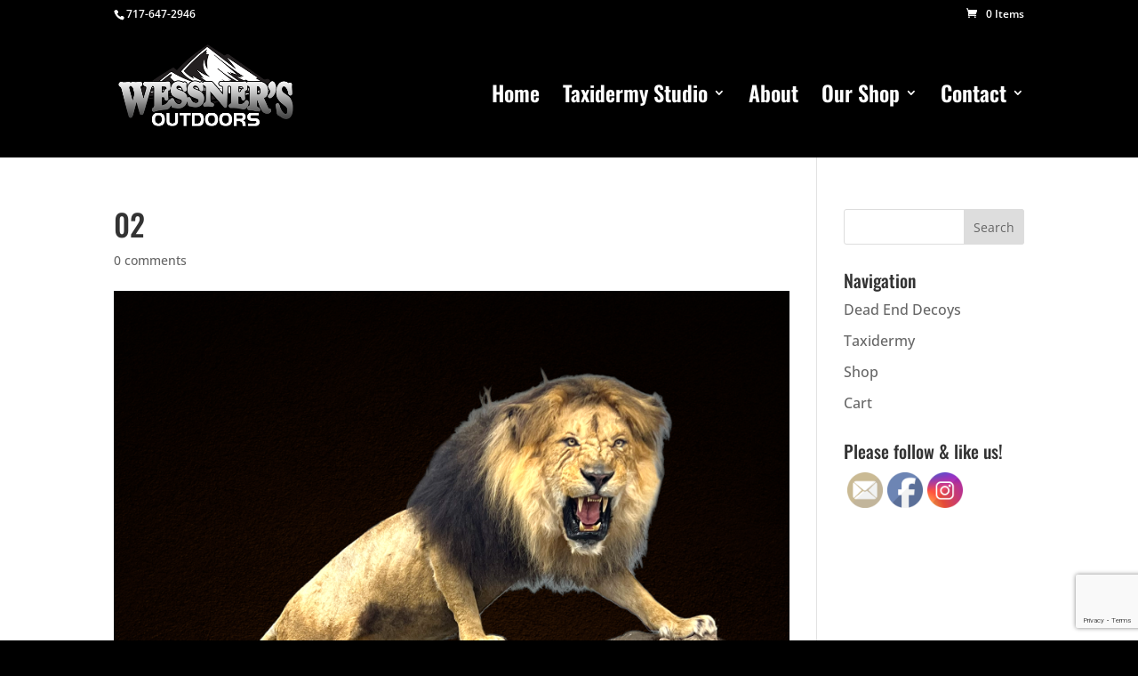

--- FILE ---
content_type: text/html; charset=utf-8
request_url: https://www.google.com/recaptcha/api2/anchor?ar=1&k=6LdPxpwUAAAAALxLYFi0u51wMVnt9CMaLNRE1A4u&co=aHR0cHM6Ly93ZXNzbmVyc291dGRvb3JzLmNvbTo0NDM.&hl=en&v=N67nZn4AqZkNcbeMu4prBgzg&size=invisible&anchor-ms=20000&execute-ms=30000&cb=hok32hmqxvnr
body_size: 48755
content:
<!DOCTYPE HTML><html dir="ltr" lang="en"><head><meta http-equiv="Content-Type" content="text/html; charset=UTF-8">
<meta http-equiv="X-UA-Compatible" content="IE=edge">
<title>reCAPTCHA</title>
<style type="text/css">
/* cyrillic-ext */
@font-face {
  font-family: 'Roboto';
  font-style: normal;
  font-weight: 400;
  font-stretch: 100%;
  src: url(//fonts.gstatic.com/s/roboto/v48/KFO7CnqEu92Fr1ME7kSn66aGLdTylUAMa3GUBHMdazTgWw.woff2) format('woff2');
  unicode-range: U+0460-052F, U+1C80-1C8A, U+20B4, U+2DE0-2DFF, U+A640-A69F, U+FE2E-FE2F;
}
/* cyrillic */
@font-face {
  font-family: 'Roboto';
  font-style: normal;
  font-weight: 400;
  font-stretch: 100%;
  src: url(//fonts.gstatic.com/s/roboto/v48/KFO7CnqEu92Fr1ME7kSn66aGLdTylUAMa3iUBHMdazTgWw.woff2) format('woff2');
  unicode-range: U+0301, U+0400-045F, U+0490-0491, U+04B0-04B1, U+2116;
}
/* greek-ext */
@font-face {
  font-family: 'Roboto';
  font-style: normal;
  font-weight: 400;
  font-stretch: 100%;
  src: url(//fonts.gstatic.com/s/roboto/v48/KFO7CnqEu92Fr1ME7kSn66aGLdTylUAMa3CUBHMdazTgWw.woff2) format('woff2');
  unicode-range: U+1F00-1FFF;
}
/* greek */
@font-face {
  font-family: 'Roboto';
  font-style: normal;
  font-weight: 400;
  font-stretch: 100%;
  src: url(//fonts.gstatic.com/s/roboto/v48/KFO7CnqEu92Fr1ME7kSn66aGLdTylUAMa3-UBHMdazTgWw.woff2) format('woff2');
  unicode-range: U+0370-0377, U+037A-037F, U+0384-038A, U+038C, U+038E-03A1, U+03A3-03FF;
}
/* math */
@font-face {
  font-family: 'Roboto';
  font-style: normal;
  font-weight: 400;
  font-stretch: 100%;
  src: url(//fonts.gstatic.com/s/roboto/v48/KFO7CnqEu92Fr1ME7kSn66aGLdTylUAMawCUBHMdazTgWw.woff2) format('woff2');
  unicode-range: U+0302-0303, U+0305, U+0307-0308, U+0310, U+0312, U+0315, U+031A, U+0326-0327, U+032C, U+032F-0330, U+0332-0333, U+0338, U+033A, U+0346, U+034D, U+0391-03A1, U+03A3-03A9, U+03B1-03C9, U+03D1, U+03D5-03D6, U+03F0-03F1, U+03F4-03F5, U+2016-2017, U+2034-2038, U+203C, U+2040, U+2043, U+2047, U+2050, U+2057, U+205F, U+2070-2071, U+2074-208E, U+2090-209C, U+20D0-20DC, U+20E1, U+20E5-20EF, U+2100-2112, U+2114-2115, U+2117-2121, U+2123-214F, U+2190, U+2192, U+2194-21AE, U+21B0-21E5, U+21F1-21F2, U+21F4-2211, U+2213-2214, U+2216-22FF, U+2308-230B, U+2310, U+2319, U+231C-2321, U+2336-237A, U+237C, U+2395, U+239B-23B7, U+23D0, U+23DC-23E1, U+2474-2475, U+25AF, U+25B3, U+25B7, U+25BD, U+25C1, U+25CA, U+25CC, U+25FB, U+266D-266F, U+27C0-27FF, U+2900-2AFF, U+2B0E-2B11, U+2B30-2B4C, U+2BFE, U+3030, U+FF5B, U+FF5D, U+1D400-1D7FF, U+1EE00-1EEFF;
}
/* symbols */
@font-face {
  font-family: 'Roboto';
  font-style: normal;
  font-weight: 400;
  font-stretch: 100%;
  src: url(//fonts.gstatic.com/s/roboto/v48/KFO7CnqEu92Fr1ME7kSn66aGLdTylUAMaxKUBHMdazTgWw.woff2) format('woff2');
  unicode-range: U+0001-000C, U+000E-001F, U+007F-009F, U+20DD-20E0, U+20E2-20E4, U+2150-218F, U+2190, U+2192, U+2194-2199, U+21AF, U+21E6-21F0, U+21F3, U+2218-2219, U+2299, U+22C4-22C6, U+2300-243F, U+2440-244A, U+2460-24FF, U+25A0-27BF, U+2800-28FF, U+2921-2922, U+2981, U+29BF, U+29EB, U+2B00-2BFF, U+4DC0-4DFF, U+FFF9-FFFB, U+10140-1018E, U+10190-1019C, U+101A0, U+101D0-101FD, U+102E0-102FB, U+10E60-10E7E, U+1D2C0-1D2D3, U+1D2E0-1D37F, U+1F000-1F0FF, U+1F100-1F1AD, U+1F1E6-1F1FF, U+1F30D-1F30F, U+1F315, U+1F31C, U+1F31E, U+1F320-1F32C, U+1F336, U+1F378, U+1F37D, U+1F382, U+1F393-1F39F, U+1F3A7-1F3A8, U+1F3AC-1F3AF, U+1F3C2, U+1F3C4-1F3C6, U+1F3CA-1F3CE, U+1F3D4-1F3E0, U+1F3ED, U+1F3F1-1F3F3, U+1F3F5-1F3F7, U+1F408, U+1F415, U+1F41F, U+1F426, U+1F43F, U+1F441-1F442, U+1F444, U+1F446-1F449, U+1F44C-1F44E, U+1F453, U+1F46A, U+1F47D, U+1F4A3, U+1F4B0, U+1F4B3, U+1F4B9, U+1F4BB, U+1F4BF, U+1F4C8-1F4CB, U+1F4D6, U+1F4DA, U+1F4DF, U+1F4E3-1F4E6, U+1F4EA-1F4ED, U+1F4F7, U+1F4F9-1F4FB, U+1F4FD-1F4FE, U+1F503, U+1F507-1F50B, U+1F50D, U+1F512-1F513, U+1F53E-1F54A, U+1F54F-1F5FA, U+1F610, U+1F650-1F67F, U+1F687, U+1F68D, U+1F691, U+1F694, U+1F698, U+1F6AD, U+1F6B2, U+1F6B9-1F6BA, U+1F6BC, U+1F6C6-1F6CF, U+1F6D3-1F6D7, U+1F6E0-1F6EA, U+1F6F0-1F6F3, U+1F6F7-1F6FC, U+1F700-1F7FF, U+1F800-1F80B, U+1F810-1F847, U+1F850-1F859, U+1F860-1F887, U+1F890-1F8AD, U+1F8B0-1F8BB, U+1F8C0-1F8C1, U+1F900-1F90B, U+1F93B, U+1F946, U+1F984, U+1F996, U+1F9E9, U+1FA00-1FA6F, U+1FA70-1FA7C, U+1FA80-1FA89, U+1FA8F-1FAC6, U+1FACE-1FADC, U+1FADF-1FAE9, U+1FAF0-1FAF8, U+1FB00-1FBFF;
}
/* vietnamese */
@font-face {
  font-family: 'Roboto';
  font-style: normal;
  font-weight: 400;
  font-stretch: 100%;
  src: url(//fonts.gstatic.com/s/roboto/v48/KFO7CnqEu92Fr1ME7kSn66aGLdTylUAMa3OUBHMdazTgWw.woff2) format('woff2');
  unicode-range: U+0102-0103, U+0110-0111, U+0128-0129, U+0168-0169, U+01A0-01A1, U+01AF-01B0, U+0300-0301, U+0303-0304, U+0308-0309, U+0323, U+0329, U+1EA0-1EF9, U+20AB;
}
/* latin-ext */
@font-face {
  font-family: 'Roboto';
  font-style: normal;
  font-weight: 400;
  font-stretch: 100%;
  src: url(//fonts.gstatic.com/s/roboto/v48/KFO7CnqEu92Fr1ME7kSn66aGLdTylUAMa3KUBHMdazTgWw.woff2) format('woff2');
  unicode-range: U+0100-02BA, U+02BD-02C5, U+02C7-02CC, U+02CE-02D7, U+02DD-02FF, U+0304, U+0308, U+0329, U+1D00-1DBF, U+1E00-1E9F, U+1EF2-1EFF, U+2020, U+20A0-20AB, U+20AD-20C0, U+2113, U+2C60-2C7F, U+A720-A7FF;
}
/* latin */
@font-face {
  font-family: 'Roboto';
  font-style: normal;
  font-weight: 400;
  font-stretch: 100%;
  src: url(//fonts.gstatic.com/s/roboto/v48/KFO7CnqEu92Fr1ME7kSn66aGLdTylUAMa3yUBHMdazQ.woff2) format('woff2');
  unicode-range: U+0000-00FF, U+0131, U+0152-0153, U+02BB-02BC, U+02C6, U+02DA, U+02DC, U+0304, U+0308, U+0329, U+2000-206F, U+20AC, U+2122, U+2191, U+2193, U+2212, U+2215, U+FEFF, U+FFFD;
}
/* cyrillic-ext */
@font-face {
  font-family: 'Roboto';
  font-style: normal;
  font-weight: 500;
  font-stretch: 100%;
  src: url(//fonts.gstatic.com/s/roboto/v48/KFO7CnqEu92Fr1ME7kSn66aGLdTylUAMa3GUBHMdazTgWw.woff2) format('woff2');
  unicode-range: U+0460-052F, U+1C80-1C8A, U+20B4, U+2DE0-2DFF, U+A640-A69F, U+FE2E-FE2F;
}
/* cyrillic */
@font-face {
  font-family: 'Roboto';
  font-style: normal;
  font-weight: 500;
  font-stretch: 100%;
  src: url(//fonts.gstatic.com/s/roboto/v48/KFO7CnqEu92Fr1ME7kSn66aGLdTylUAMa3iUBHMdazTgWw.woff2) format('woff2');
  unicode-range: U+0301, U+0400-045F, U+0490-0491, U+04B0-04B1, U+2116;
}
/* greek-ext */
@font-face {
  font-family: 'Roboto';
  font-style: normal;
  font-weight: 500;
  font-stretch: 100%;
  src: url(//fonts.gstatic.com/s/roboto/v48/KFO7CnqEu92Fr1ME7kSn66aGLdTylUAMa3CUBHMdazTgWw.woff2) format('woff2');
  unicode-range: U+1F00-1FFF;
}
/* greek */
@font-face {
  font-family: 'Roboto';
  font-style: normal;
  font-weight: 500;
  font-stretch: 100%;
  src: url(//fonts.gstatic.com/s/roboto/v48/KFO7CnqEu92Fr1ME7kSn66aGLdTylUAMa3-UBHMdazTgWw.woff2) format('woff2');
  unicode-range: U+0370-0377, U+037A-037F, U+0384-038A, U+038C, U+038E-03A1, U+03A3-03FF;
}
/* math */
@font-face {
  font-family: 'Roboto';
  font-style: normal;
  font-weight: 500;
  font-stretch: 100%;
  src: url(//fonts.gstatic.com/s/roboto/v48/KFO7CnqEu92Fr1ME7kSn66aGLdTylUAMawCUBHMdazTgWw.woff2) format('woff2');
  unicode-range: U+0302-0303, U+0305, U+0307-0308, U+0310, U+0312, U+0315, U+031A, U+0326-0327, U+032C, U+032F-0330, U+0332-0333, U+0338, U+033A, U+0346, U+034D, U+0391-03A1, U+03A3-03A9, U+03B1-03C9, U+03D1, U+03D5-03D6, U+03F0-03F1, U+03F4-03F5, U+2016-2017, U+2034-2038, U+203C, U+2040, U+2043, U+2047, U+2050, U+2057, U+205F, U+2070-2071, U+2074-208E, U+2090-209C, U+20D0-20DC, U+20E1, U+20E5-20EF, U+2100-2112, U+2114-2115, U+2117-2121, U+2123-214F, U+2190, U+2192, U+2194-21AE, U+21B0-21E5, U+21F1-21F2, U+21F4-2211, U+2213-2214, U+2216-22FF, U+2308-230B, U+2310, U+2319, U+231C-2321, U+2336-237A, U+237C, U+2395, U+239B-23B7, U+23D0, U+23DC-23E1, U+2474-2475, U+25AF, U+25B3, U+25B7, U+25BD, U+25C1, U+25CA, U+25CC, U+25FB, U+266D-266F, U+27C0-27FF, U+2900-2AFF, U+2B0E-2B11, U+2B30-2B4C, U+2BFE, U+3030, U+FF5B, U+FF5D, U+1D400-1D7FF, U+1EE00-1EEFF;
}
/* symbols */
@font-face {
  font-family: 'Roboto';
  font-style: normal;
  font-weight: 500;
  font-stretch: 100%;
  src: url(//fonts.gstatic.com/s/roboto/v48/KFO7CnqEu92Fr1ME7kSn66aGLdTylUAMaxKUBHMdazTgWw.woff2) format('woff2');
  unicode-range: U+0001-000C, U+000E-001F, U+007F-009F, U+20DD-20E0, U+20E2-20E4, U+2150-218F, U+2190, U+2192, U+2194-2199, U+21AF, U+21E6-21F0, U+21F3, U+2218-2219, U+2299, U+22C4-22C6, U+2300-243F, U+2440-244A, U+2460-24FF, U+25A0-27BF, U+2800-28FF, U+2921-2922, U+2981, U+29BF, U+29EB, U+2B00-2BFF, U+4DC0-4DFF, U+FFF9-FFFB, U+10140-1018E, U+10190-1019C, U+101A0, U+101D0-101FD, U+102E0-102FB, U+10E60-10E7E, U+1D2C0-1D2D3, U+1D2E0-1D37F, U+1F000-1F0FF, U+1F100-1F1AD, U+1F1E6-1F1FF, U+1F30D-1F30F, U+1F315, U+1F31C, U+1F31E, U+1F320-1F32C, U+1F336, U+1F378, U+1F37D, U+1F382, U+1F393-1F39F, U+1F3A7-1F3A8, U+1F3AC-1F3AF, U+1F3C2, U+1F3C4-1F3C6, U+1F3CA-1F3CE, U+1F3D4-1F3E0, U+1F3ED, U+1F3F1-1F3F3, U+1F3F5-1F3F7, U+1F408, U+1F415, U+1F41F, U+1F426, U+1F43F, U+1F441-1F442, U+1F444, U+1F446-1F449, U+1F44C-1F44E, U+1F453, U+1F46A, U+1F47D, U+1F4A3, U+1F4B0, U+1F4B3, U+1F4B9, U+1F4BB, U+1F4BF, U+1F4C8-1F4CB, U+1F4D6, U+1F4DA, U+1F4DF, U+1F4E3-1F4E6, U+1F4EA-1F4ED, U+1F4F7, U+1F4F9-1F4FB, U+1F4FD-1F4FE, U+1F503, U+1F507-1F50B, U+1F50D, U+1F512-1F513, U+1F53E-1F54A, U+1F54F-1F5FA, U+1F610, U+1F650-1F67F, U+1F687, U+1F68D, U+1F691, U+1F694, U+1F698, U+1F6AD, U+1F6B2, U+1F6B9-1F6BA, U+1F6BC, U+1F6C6-1F6CF, U+1F6D3-1F6D7, U+1F6E0-1F6EA, U+1F6F0-1F6F3, U+1F6F7-1F6FC, U+1F700-1F7FF, U+1F800-1F80B, U+1F810-1F847, U+1F850-1F859, U+1F860-1F887, U+1F890-1F8AD, U+1F8B0-1F8BB, U+1F8C0-1F8C1, U+1F900-1F90B, U+1F93B, U+1F946, U+1F984, U+1F996, U+1F9E9, U+1FA00-1FA6F, U+1FA70-1FA7C, U+1FA80-1FA89, U+1FA8F-1FAC6, U+1FACE-1FADC, U+1FADF-1FAE9, U+1FAF0-1FAF8, U+1FB00-1FBFF;
}
/* vietnamese */
@font-face {
  font-family: 'Roboto';
  font-style: normal;
  font-weight: 500;
  font-stretch: 100%;
  src: url(//fonts.gstatic.com/s/roboto/v48/KFO7CnqEu92Fr1ME7kSn66aGLdTylUAMa3OUBHMdazTgWw.woff2) format('woff2');
  unicode-range: U+0102-0103, U+0110-0111, U+0128-0129, U+0168-0169, U+01A0-01A1, U+01AF-01B0, U+0300-0301, U+0303-0304, U+0308-0309, U+0323, U+0329, U+1EA0-1EF9, U+20AB;
}
/* latin-ext */
@font-face {
  font-family: 'Roboto';
  font-style: normal;
  font-weight: 500;
  font-stretch: 100%;
  src: url(//fonts.gstatic.com/s/roboto/v48/KFO7CnqEu92Fr1ME7kSn66aGLdTylUAMa3KUBHMdazTgWw.woff2) format('woff2');
  unicode-range: U+0100-02BA, U+02BD-02C5, U+02C7-02CC, U+02CE-02D7, U+02DD-02FF, U+0304, U+0308, U+0329, U+1D00-1DBF, U+1E00-1E9F, U+1EF2-1EFF, U+2020, U+20A0-20AB, U+20AD-20C0, U+2113, U+2C60-2C7F, U+A720-A7FF;
}
/* latin */
@font-face {
  font-family: 'Roboto';
  font-style: normal;
  font-weight: 500;
  font-stretch: 100%;
  src: url(//fonts.gstatic.com/s/roboto/v48/KFO7CnqEu92Fr1ME7kSn66aGLdTylUAMa3yUBHMdazQ.woff2) format('woff2');
  unicode-range: U+0000-00FF, U+0131, U+0152-0153, U+02BB-02BC, U+02C6, U+02DA, U+02DC, U+0304, U+0308, U+0329, U+2000-206F, U+20AC, U+2122, U+2191, U+2193, U+2212, U+2215, U+FEFF, U+FFFD;
}
/* cyrillic-ext */
@font-face {
  font-family: 'Roboto';
  font-style: normal;
  font-weight: 900;
  font-stretch: 100%;
  src: url(//fonts.gstatic.com/s/roboto/v48/KFO7CnqEu92Fr1ME7kSn66aGLdTylUAMa3GUBHMdazTgWw.woff2) format('woff2');
  unicode-range: U+0460-052F, U+1C80-1C8A, U+20B4, U+2DE0-2DFF, U+A640-A69F, U+FE2E-FE2F;
}
/* cyrillic */
@font-face {
  font-family: 'Roboto';
  font-style: normal;
  font-weight: 900;
  font-stretch: 100%;
  src: url(//fonts.gstatic.com/s/roboto/v48/KFO7CnqEu92Fr1ME7kSn66aGLdTylUAMa3iUBHMdazTgWw.woff2) format('woff2');
  unicode-range: U+0301, U+0400-045F, U+0490-0491, U+04B0-04B1, U+2116;
}
/* greek-ext */
@font-face {
  font-family: 'Roboto';
  font-style: normal;
  font-weight: 900;
  font-stretch: 100%;
  src: url(//fonts.gstatic.com/s/roboto/v48/KFO7CnqEu92Fr1ME7kSn66aGLdTylUAMa3CUBHMdazTgWw.woff2) format('woff2');
  unicode-range: U+1F00-1FFF;
}
/* greek */
@font-face {
  font-family: 'Roboto';
  font-style: normal;
  font-weight: 900;
  font-stretch: 100%;
  src: url(//fonts.gstatic.com/s/roboto/v48/KFO7CnqEu92Fr1ME7kSn66aGLdTylUAMa3-UBHMdazTgWw.woff2) format('woff2');
  unicode-range: U+0370-0377, U+037A-037F, U+0384-038A, U+038C, U+038E-03A1, U+03A3-03FF;
}
/* math */
@font-face {
  font-family: 'Roboto';
  font-style: normal;
  font-weight: 900;
  font-stretch: 100%;
  src: url(//fonts.gstatic.com/s/roboto/v48/KFO7CnqEu92Fr1ME7kSn66aGLdTylUAMawCUBHMdazTgWw.woff2) format('woff2');
  unicode-range: U+0302-0303, U+0305, U+0307-0308, U+0310, U+0312, U+0315, U+031A, U+0326-0327, U+032C, U+032F-0330, U+0332-0333, U+0338, U+033A, U+0346, U+034D, U+0391-03A1, U+03A3-03A9, U+03B1-03C9, U+03D1, U+03D5-03D6, U+03F0-03F1, U+03F4-03F5, U+2016-2017, U+2034-2038, U+203C, U+2040, U+2043, U+2047, U+2050, U+2057, U+205F, U+2070-2071, U+2074-208E, U+2090-209C, U+20D0-20DC, U+20E1, U+20E5-20EF, U+2100-2112, U+2114-2115, U+2117-2121, U+2123-214F, U+2190, U+2192, U+2194-21AE, U+21B0-21E5, U+21F1-21F2, U+21F4-2211, U+2213-2214, U+2216-22FF, U+2308-230B, U+2310, U+2319, U+231C-2321, U+2336-237A, U+237C, U+2395, U+239B-23B7, U+23D0, U+23DC-23E1, U+2474-2475, U+25AF, U+25B3, U+25B7, U+25BD, U+25C1, U+25CA, U+25CC, U+25FB, U+266D-266F, U+27C0-27FF, U+2900-2AFF, U+2B0E-2B11, U+2B30-2B4C, U+2BFE, U+3030, U+FF5B, U+FF5D, U+1D400-1D7FF, U+1EE00-1EEFF;
}
/* symbols */
@font-face {
  font-family: 'Roboto';
  font-style: normal;
  font-weight: 900;
  font-stretch: 100%;
  src: url(//fonts.gstatic.com/s/roboto/v48/KFO7CnqEu92Fr1ME7kSn66aGLdTylUAMaxKUBHMdazTgWw.woff2) format('woff2');
  unicode-range: U+0001-000C, U+000E-001F, U+007F-009F, U+20DD-20E0, U+20E2-20E4, U+2150-218F, U+2190, U+2192, U+2194-2199, U+21AF, U+21E6-21F0, U+21F3, U+2218-2219, U+2299, U+22C4-22C6, U+2300-243F, U+2440-244A, U+2460-24FF, U+25A0-27BF, U+2800-28FF, U+2921-2922, U+2981, U+29BF, U+29EB, U+2B00-2BFF, U+4DC0-4DFF, U+FFF9-FFFB, U+10140-1018E, U+10190-1019C, U+101A0, U+101D0-101FD, U+102E0-102FB, U+10E60-10E7E, U+1D2C0-1D2D3, U+1D2E0-1D37F, U+1F000-1F0FF, U+1F100-1F1AD, U+1F1E6-1F1FF, U+1F30D-1F30F, U+1F315, U+1F31C, U+1F31E, U+1F320-1F32C, U+1F336, U+1F378, U+1F37D, U+1F382, U+1F393-1F39F, U+1F3A7-1F3A8, U+1F3AC-1F3AF, U+1F3C2, U+1F3C4-1F3C6, U+1F3CA-1F3CE, U+1F3D4-1F3E0, U+1F3ED, U+1F3F1-1F3F3, U+1F3F5-1F3F7, U+1F408, U+1F415, U+1F41F, U+1F426, U+1F43F, U+1F441-1F442, U+1F444, U+1F446-1F449, U+1F44C-1F44E, U+1F453, U+1F46A, U+1F47D, U+1F4A3, U+1F4B0, U+1F4B3, U+1F4B9, U+1F4BB, U+1F4BF, U+1F4C8-1F4CB, U+1F4D6, U+1F4DA, U+1F4DF, U+1F4E3-1F4E6, U+1F4EA-1F4ED, U+1F4F7, U+1F4F9-1F4FB, U+1F4FD-1F4FE, U+1F503, U+1F507-1F50B, U+1F50D, U+1F512-1F513, U+1F53E-1F54A, U+1F54F-1F5FA, U+1F610, U+1F650-1F67F, U+1F687, U+1F68D, U+1F691, U+1F694, U+1F698, U+1F6AD, U+1F6B2, U+1F6B9-1F6BA, U+1F6BC, U+1F6C6-1F6CF, U+1F6D3-1F6D7, U+1F6E0-1F6EA, U+1F6F0-1F6F3, U+1F6F7-1F6FC, U+1F700-1F7FF, U+1F800-1F80B, U+1F810-1F847, U+1F850-1F859, U+1F860-1F887, U+1F890-1F8AD, U+1F8B0-1F8BB, U+1F8C0-1F8C1, U+1F900-1F90B, U+1F93B, U+1F946, U+1F984, U+1F996, U+1F9E9, U+1FA00-1FA6F, U+1FA70-1FA7C, U+1FA80-1FA89, U+1FA8F-1FAC6, U+1FACE-1FADC, U+1FADF-1FAE9, U+1FAF0-1FAF8, U+1FB00-1FBFF;
}
/* vietnamese */
@font-face {
  font-family: 'Roboto';
  font-style: normal;
  font-weight: 900;
  font-stretch: 100%;
  src: url(//fonts.gstatic.com/s/roboto/v48/KFO7CnqEu92Fr1ME7kSn66aGLdTylUAMa3OUBHMdazTgWw.woff2) format('woff2');
  unicode-range: U+0102-0103, U+0110-0111, U+0128-0129, U+0168-0169, U+01A0-01A1, U+01AF-01B0, U+0300-0301, U+0303-0304, U+0308-0309, U+0323, U+0329, U+1EA0-1EF9, U+20AB;
}
/* latin-ext */
@font-face {
  font-family: 'Roboto';
  font-style: normal;
  font-weight: 900;
  font-stretch: 100%;
  src: url(//fonts.gstatic.com/s/roboto/v48/KFO7CnqEu92Fr1ME7kSn66aGLdTylUAMa3KUBHMdazTgWw.woff2) format('woff2');
  unicode-range: U+0100-02BA, U+02BD-02C5, U+02C7-02CC, U+02CE-02D7, U+02DD-02FF, U+0304, U+0308, U+0329, U+1D00-1DBF, U+1E00-1E9F, U+1EF2-1EFF, U+2020, U+20A0-20AB, U+20AD-20C0, U+2113, U+2C60-2C7F, U+A720-A7FF;
}
/* latin */
@font-face {
  font-family: 'Roboto';
  font-style: normal;
  font-weight: 900;
  font-stretch: 100%;
  src: url(//fonts.gstatic.com/s/roboto/v48/KFO7CnqEu92Fr1ME7kSn66aGLdTylUAMa3yUBHMdazQ.woff2) format('woff2');
  unicode-range: U+0000-00FF, U+0131, U+0152-0153, U+02BB-02BC, U+02C6, U+02DA, U+02DC, U+0304, U+0308, U+0329, U+2000-206F, U+20AC, U+2122, U+2191, U+2193, U+2212, U+2215, U+FEFF, U+FFFD;
}

</style>
<link rel="stylesheet" type="text/css" href="https://www.gstatic.com/recaptcha/releases/N67nZn4AqZkNcbeMu4prBgzg/styles__ltr.css">
<script nonce="0aoc8xYlGHMtcyoE4RMRJw" type="text/javascript">window['__recaptcha_api'] = 'https://www.google.com/recaptcha/api2/';</script>
<script type="text/javascript" src="https://www.gstatic.com/recaptcha/releases/N67nZn4AqZkNcbeMu4prBgzg/recaptcha__en.js" nonce="0aoc8xYlGHMtcyoE4RMRJw">
      
    </script></head>
<body><div id="rc-anchor-alert" class="rc-anchor-alert"></div>
<input type="hidden" id="recaptcha-token" value="[base64]">
<script type="text/javascript" nonce="0aoc8xYlGHMtcyoE4RMRJw">
      recaptcha.anchor.Main.init("[\x22ainput\x22,[\x22bgdata\x22,\x22\x22,\[base64]/[base64]/[base64]/bmV3IHJbeF0oY1swXSk6RT09Mj9uZXcgclt4XShjWzBdLGNbMV0pOkU9PTM/bmV3IHJbeF0oY1swXSxjWzFdLGNbMl0pOkU9PTQ/[base64]/[base64]/[base64]/[base64]/[base64]/[base64]/[base64]/[base64]\x22,\[base64]\\u003d\\u003d\x22,\[base64]/CgShVw4LCs8OOw78fW01mAMKqPRnCqyXChFUnwoPDk8Onw6bDvRjDtxNfOBVtfMKRwrsGHsOfw61TwrZNOcKhwrvDlsO/w7EPw5HCkTl1FhvCiMOcw5xRYsKLw6TDlMKpw7LChhoOwrZ4ShofXHoHw6pqwplhw4RGNsKPEcO4w6zDmXxZKcOuw6/[base64]/DtXRROsKCw6HCryBQwo5mGVwQwpA6KEjDrmM9w5EcMlxfwqnChVQCwrZbHcKXXwTDrXHCj8ONw7HDqcK7a8K9wq8UwqHCs8Kwwp1mJcOXwpTCmMKZI8KKZRPDncOYHw/DqHJ/P8KFwrPChcOMQcKPdcKSwrfCuV/Dry7DuATCqQ/Cp8OHPBYew5Viw5zDssKiK1fDtGHCnQUEw7nCusKoGMKHwpMhw61jwoLCqsOSScOgM1LCjMKUw6zDiR/[base64]/CosOjY8KwdzrDml50w6l1d8Ozw4c5w4QcCMOeLDTDn8KXTsKjw7vDiMKOU1soFcKiwrnDp2hEwpLCv3fCscOECsO0LCHDrzfDmX/[base64]/[base64]/CjH5Pw5J7CVTDmi3CscONw6bCp3p5azzDtQtvVcO7wotzPRNnUU5uRk9YGE/[base64]/Cn1t7UU7CsDUEw4M6w5/DvB/DvsKxw6jDohNFF8KQw4jDlcKGK8OVwodEw7HDm8ONw5DDisO6wo/DksOqNV8Lfzonw5N1L8OCDMKKWABcZWJhw4TDtsKNwrJtw6nCqyojwrdFwqjCgCvDlQdcwpTCmivCmMKDchRzRTbCrsK1fsOZwqsofMKlwojClTnCk8O4O8OHQyfDsi9Zw4jCogDDjjAmVcONworDr3LDpcOqBcKqKUE2dcK1w65tVQTCvwjCl3FHNMOIP8OewrfDmX/Dh8OZHGDCtiTCpR4+JsKjw5nCvF3CgkvCk0zDjWfDqkzCjR9EHzPCpsKnI8Kuw5vCuMOZSCU9wqfDlcOawo8MVxMVIcKJwpNGEMOxw7NPw6/[base64]/w43DuirCjcKrYMKfc8KXcMOnXjYjCMKswpfDv00KwpAWHU/DhRXDtm/Ci8O3DREXw4LDjMOiwobCocOhw6UJwrE7w4Fbw7ppw75Gwq3DjsKtw4FSwodldmjCm8KNwpIjwq1Nw7tLYsOML8KXw47CrMOjw5UZF1HDr8OQw5/ChnjDiMKkw7/CisOIwrkPUsOTUMKHY8OkfsKmwq09ZsKMdQJFwoTDhA9sw6ZFw73DniXDjcOJRcKOGzzDmsKew5vDiVRWwp0RDzQpw6YzRcKfHMOCw61oOzAgwoNZGy3Co1FBaMOaUk4jc8K/wpLCpwVFZMKaWsKcf8OjKD/CtlbDvsOCwo7CqcK8wqjDocOdbsKFwrwhU8K4w5YFwpTCjmE7w5Frw5TDoSjDqWEJOMOQFsOoUjwpwqdefMKGL8OpaAx6CXLCvgDDiVXChR7Ds8O5NsOvwpLDoC56wqYLecKiACLCisOIwoV+ZlZuw6M5w7tCc8OEwrInNSvDuRUjw5J/w7MrdFwRw6LCj8OiYn/CqQXDusKWZcKdDMKPeiJ9csKowpPCg8O0wp5KGMODw6xTHGoERnXDhMOWwollwrM+NcKww6hFBkdfBxzDpxd6wqPCvsKDw7XCqUxzw5weQjjClsKfJXdowpvCjMKGWwhuNkbDvcKbwoMbwq/Cr8OkV1Ezw4V0WsOtC8KhRATCtDIrw4ABw7DDt8KQEcO4eyELw5/Clm9Ow4XDhsO1w4/[base64]/CicKTKsOuwpPDpB3DiSLCjCLChcKfbxZ9wrxPaiEYwpzDslwnND3ChsK9KcKBFk/DnMO+FMOAUsKAEEPDuAfDv8O2dwV1QsO+SsK3wo/DnVnDp1MDwrzDp8OZXcObwo7Ch3fDscKQw5bCtcKYfcO4woXDpkd7w5RHBcKVw6XDv119ZXHDpgVow7/Cm8O5e8OJw4rCmcKyHMKhw6ZTXcOrSMKUPcKtMkIiwpN7wps+wokCwr/Dqzdpw7JrEnnCvgJgwrPDgsOGSiclP1dPdQTDrcOvwrXDthB3w7I+CDdOHHlew60jTFQZPk0AEVDCiChiw7TDqjfCisK7w4rDvG9kPU0/wqvDgmXCiMOew4Rmw7Zvw5XDkMK6wp0OcCTCpsK3woALwoRrwoLCncKzw5vDok1BbiRWw48GSCsnBybDh8Kjwp1OZ1FuRk8QwoPCk3/DqWTChzPCpiXDtsK4QSw4w4zDpRx/[base64]/wp8iH8KpwrlPRcOZL8O0w4opPMKWHcOawqbCiWosw4UGSH7Dj07ClsOfwrrDgnNZJzbDuMK9wpssw4XCmMO1w5rDpXfCnj4fNkEqLsOqwoRPO8Kdw4HCisObRsO6OMO7w7ENwq/Ckl7DsMKMK2wFPlXDqcOpE8OuwpLDkcK0eTTCqRPDlVRMw4/DlcOpw6Yqw6DClTrDlSHDmANjYUIwNcKtUcOZc8OJw7UowqEeIzvDsWovw7ZwC3jCvsOgwpQaWsKnwpQReW5gwqd4w74fZMO3aT7DvEoBWsOFJj8UYMKswr5Pw4PDvMKCCB7Dhz3CgjDCs8O+YB7ChMO1wrjDpmfCkMKwwrvCrj4Lwp/[base64]/eMOdw7/Cu8Kyw5d/[base64]/CjRPDpyzCh8KrwrgJwr3CiMO4eE4jdDlzwpdqPsOBwrXDrsOmwppLfsKGw5gmZcOWwqRebsOhFjfChcK3US7CqcKxGk8kC8OvwqFvUzlacnfDisK7HUUkEmHCvVM8woDCsiFXw7DCnEPDsHtYw7/[base64]/DvcKSw7/DncOEw4LCni5CwqzCiWdpwqbDkcK1H8OXw5zCt8OBI2rDrMOeSMKnJMOew5lzCMOEUGzDl8OdBSLDicOSwq/[base64]/DkiRUwonCpsKIVk9KecOzQB/DqcO+wprCjyRwM8OJU1rDlMOgayl3HcOae1oWw6fCkWsUw5NyKX3DtcKZwqnDpsOaw73Dt8O4LcOQw4/CscKicMO6w5fDlsKtwrnDgnMQM8Omwo/DpMOFw586AjsAMcOCw4DDkRJyw6l/[base64]/DrEXCrA3DsC00wpB4HMO7w55CU8KUbcKuWMOCwpFiHR7DoMKxw6VQJMO/woIcwpLCoCZFw5nDpS9rfmZCUQLCjcOkw7hzwrrCtsO2w7xjw4/DiUkvw6o/dMKgfcOSV8KawrbCuMKBFT3Cm2JKwocXwp5LwpM8w5QALsOdw5TDlWYgJsKwDz3Di8KmElHDjxp4d0bDnS3Du2LCrcKYwrxMw7d0ayPCqWYewqjDncKAw706TsKMTyjDshbDh8O1w6EfacOOw7p2S8OgwrfCtMKhw6LDuMKrwrVjw4oOd8OWwp0Twp/ChiFgPcOrw6rCiQ5LwrbDg8O9IA1Kw4xRwpLCnsKcwp0oC8KNw6tBwqzDv8O0U8OCHsOyw5QVHynCv8Kyw7dKOQnDoy/Cqis+w4bCqFQUwq/[base64]/DqMK1CyIcNMKXwqxWDVvDi23DvMOdw6INwr3CnQTDicOVw79UYRtYw4QNw6rCj8OqAcKYwpfCt8Ohw70dwoXChMKewrBJdcKdwrxRw6jCtA0WTQgZw5XDlEEtw6rCkcKbEsOTwpxmJMOSNsOOw40MwrDDnsOYwqLCjzDDjBzDoQDChQ3CvcOvS0zDmcOow7BDRFfDjh/Cg0bDvWrDlikow7nCi8KFBQNEwpcMwojDl8Odwp9kPcKJdMOaw7QIwpBofcK5w4DCnsOuwoFlUMONbSzCjC/DtcKQanjCsToYCsONw4Vfw5/CosKYZyXCvgd4CcKENsOnLw0swqM0RcOcZMO5RcO1w7xRwpwgG8O1w4YkeSpewoUoEsKmwrwVw711w77DtnZoGMKXwpo+wpZMwrzDtcO/wp3DhcORbMKBAwA9w7dTeMO5wrjCnQ3CjcKhwq3CuMK4FiLDmS3CpcKkZsOHOE9dNx9Kw4jDm8KKw58pw585wqtOw5oxKnQOR1pFw6jDuDZSDsK2woXChMOhUx3DhcKUWXAGwqptPMO3wr3CksObw7p1XGsNwoN8KsK/[base64]/wrPDqMKEScO8KsOhw4o5wpFIKcOoCQ19w7RiIzbDvsKYw4dTN8OPwpjDsmpiFsK2wrjDssOrwqfDn2ghC8KiCcK3w7Y0HV5Iw4YjwpfCl8KYwrY4fRvCrz/DicK+w6F9wrt2woTDs31OP8O4Pwx1w5vCkl/Dr8OowrB8wobCpcKxOhoAOcObwpvDo8KnDsOUw4R4woIHwoJfO8OGwrfChsKVw6jCpcOvwrsMU8O0F0DCti12wpEdw6MOJ8KQN2JZERLCrsK1TA5IHl8jw7MhwpLDuxvClCg9w7AAGMKMTMOQwp4SaMKHSzopw5rCk8OwcMO/wp7CuXoBQMOVwrDCusOVAxvCo8KkA8Ouw7bDvsOrBMKeesKBwp3Dt0wpw6owwozDv21lUMKZbwpEw7bCuAPCoMOWZ8O3WcOmw7bCv8ONF8KywrXDucK0w5IScBADwofCpcKrw7JBYMOAbMKVwrxxQcKfwox8w5/Cv8OOXcOdw7/DoMKiB3XDhADDmcOTw43Cm8KQQV1VD8OQQsOFwqg/wos7Llg6CWhPwrLCkXfCpMKkfQfDtGzCgUAyVibCpzIBWMKvfsOdQ3jCr1vCo8K/wptmw6AFDCPDpcOuw44xX2LCtlLCq3IiOcKqw5DCij9pw4LCrcOGEmUxw6PCksO1WFLCoTMIw4BEKMKpcsKewpDDpV7DssK0woDCjsKXwodYe8OmwqvCsB8Ww4bDjsOYehrCvBU2FRvCkkTCqMOFw7R2ChXDiXPDsMOEwpQAw5/DlX/DjRI+wpbCpjvCp8OnN2cMFUPCpj/DucOYwrfCpsKyaijCqHbDncOGUcOLw6/[base64]/HDsgwojDicK3Xxl4AcO3fMO2eHrCl8OBwoY6EsO7Om4Cw63CpsOtTsOTw5fCikLCr3YZRy0FR3PDlsKnwqPDqE8STMOcGsO0w6LDr8KMcMOuw4h+fcOhwo5mwpoQw6nDv8KCIMOuwofCnMK6BsOCw7LDvsO2w53Dl3DDuzN/[base64]/CjzdkwpUuQ33ClQkjw6DDshcqwovCnsOgw5zCuyrDn8Ofw419w4fDscKkwpVkw6wSwpDDlDbCksOHJhYjVcKOMA4VAcOkwrrCk8OGw5jCp8Kew5zDmsKqUXvDnMOawq/DocOqJ29ww4AjZ1VFFcO6b8OLA8Krw64Lw6diRjIew5jCmmFxw5wzwrfCiRMewp3Cn8OrwqTCrhZ8bWZSKS7DkcOuCh07wqh3S8Ouwp1bC8OrEcKAwrPDvH7DvsKSwrjCry4qwrfDnVvDjcK9SsKiwobDljdWwph6BMOlwpZvR1XDuhYYPcKVwp3DnMOTwo/CjQ5lw7sOYTHCugnCuHDChcOHOQVuw7jDuMO3wrzDlcKDw43DksObJxbDv8OQw6XDtiU4w7/CkSLDiMKoWMOEwozCtsKQJBPDuXLDusK6BsOvw7/CrWBLwqHCtsOowrooXMKvEBzChMK6dABGw4zCiEVAecKRwrdgTMKMw6NYwqsfw6s2wpAnKcKEw6HDm8OMwpbDssKCc0XCsUTCjlTCg0USwp7Chyp5bMK0w58/U8KVEz16NA9MLMOewqbDmcKew5DCg8KvEMO1CWEXHcKtSlA/wr7DrsOTw7vCkMOVw689wqgcMcOfwoHCjQ/DhE1Tw7l6w4NRw7vCokYCUm9Ywphjw4LCgMK2TmQJWMO4w6c6OmJ3wqx6w5csCEgewqbCnVTDj2YTTMKERR3Cs8O3Gl9/dGHDocOVwoPCsRAWFMOCw5/CrBl+AE/DgyrDmnANwr1CAMK6w7fCqsK7Bg0Iw6HDqQTCqxpcwrM8w5rCqEQtZgUywoPCnsKQBMOTERHCoX/DvMKDwqDDnU5LFMK+RlTDplXCrcOVwogxWS3CncKpbzwsBgvDh8OswqlFw6nDgsOEw4TCssO7wqPCiyHCsUUqJ1sVw6rCucOREjfDncOIw5N5w53DpsOOwpbCkMOOw4/Cp8KtwoHDvMKQLsO+RsKZwrfCj1ZUw7DCoCsQZMOxMwIkNcOHw49OwrpLw4vDsMOrP0E8wp8wasOxwpR6w7jCiUvCjmDCjV8YwpjCinNzw4AAFxTDqg/DoMO9OMOnHBsHQsK7OcOaCEvDlTHCpsKoQwnCt8Ojwo7CrQUjBsOld8OPw6E1PcO2w6HCt1cTw4/[base64]/M8OKw77DjsKGwoNxD3/DmsOJw5bCs3vCkzjDgEEyZ8O+VsOowqrCk8OgwqXDmw7DnsKmQ8KALkvDoMKUwpJRXk7DmhLDisKvfwEtw5l7w597w7Vew7DCl8O8RcOTw47DkcKucFZmw7w9w5UAMMO2XFs4wqBwwrnDpsOrVFdIcsOGwp/Cq8OhwozCuBd3KMOnVsKxQ14sdD/Chk0QwqnDqsOswpzCtMKcw5DChcKRwroww47DoxQwwoYfGQNPasKvw5DDgxTChgHDsihhw7bCv8O0IkTDpAo9bhPCmG7Cv2gmwqd2w7jDr8Kgw6/[base64]/[base64]/DtEJ7w6rCq8KRw4cBwprDtAMTwrDCjWpAO8OubMOIw4pqw6xyw7vCmsOvMwV0w4lXwqjCg2PDo1TDsBHDsFM0woNed8KDeUvDkwVYXXQOW8KswrrCnAxBw4PDpMODw7jCkkR/FQorw67DghfDnEYfAFlkWMKbw5scTsO3wrnDv1ova8KTwrHCrsO/MMO3L8KUwrYfNsKxGk0tYMOUw5fCv8OVwrFJw5M9e1DCgnvDusKgw43CsMOkFzwmeWwmTmnDoXnDkQHCiTRywrLCpF/DqQDCssKQw7McwrgwbGoYMcKNw7jDjSxTw5HCrj0dwrLCuVNaw4MAw70sw5IiwpbDucOxe8O6w45qRStJw7XDrkTDscK/YnxhwpvCmhVjQ8K8JykbNy1HLMOxwo3DvcOMV8KYwoTDpTnDrwHCrAIbw5DDoSrDoUTDvMO+T0stwqzDhAPDii7CpcOxaiosUMKNw55vfQvDvsKmw7rClcK0SsO6w4ENYAZgUiLCvznCucOnH8ONR2HCsUl6SMKfwq1Fw4NVwp/Ck8K3wrrCu8KaOMO6biHDuMOBwp/[base64]/[base64]/DvTA6w4bDvlnDvGjCow4TUsKBwrZ5w6ZQCcOOwqjCpcKTUTjCihkCSQPCvMOdOMKYwqLDtxfDlHkqTcO8wqldw7YJPRQ9wo/DncK6ecOPWsKQwoxuwpTDkWDDlMKmNT3Dog/[base64]/Dr0/Cj8KnwpTDgcKTwr7DngzCp8K0enzDhsOewqTDj8KYw57DvcO7fCfCpHTDlsOow4PCjMKHHsOKwoPDkBsRMTgDWcOzaGB8CcOUNMO2CWBUwp/CqcOkPcKkd38UwqXDtkwIwrI8BcKDwoTCuGogw6MnPsKSw7rCvsObw6/CgsKMU8KNUwAVLinDocKqw78UwosxbnYFw5/DgE/DscKxw4nCrMOCwrbCpcOJwr9Kd8K/Wx3ClU/Dg8OVwqR6BMKtAVfCtQ/DpsOew4LDssKtbCPCr8KpLjrChlIpQMOSwoPDk8KXw7IsFEpJRBPCrcKew4w5RcOxN1/[base64]/[base64]/woTCjMOnw6nCmQzCm3clNA0bJXsPwrvDuidvCg/[base64]/DoMO0w5XCrMKtTsKdZyXDoV8gwrwkw7N6wqXCjyHDqMO9UQnDpkXCv8KTwrDDpRDDumHCqsKywoNfNSjCmkMww7Jqw4p0w4dsD8OUSyF7w6fCjsKgw7PCvWbCoibCukHCpU7CuV5ResOIJXd2J8Kewo7Dkyk3w4PCuBXDjcKjNcK1M3XDmMKtw4TCl3/DlBQOworCjB8tR1BrwoNbDsOVOsKPw7fDmE7Co2zCqcK9B8KjGyh7Yj4kw4fDjcKVw7bCo2lMa1rDklwMAsODMD1peCHDpWnDpQIowoYQwoQ1ZsKZwrRFw7YEwpVORcODdU05GRHCk3nCgBcLew45fRzDhcKSw70mw4vDlcOow71qwo/ClsOKNg1Wwp3CuizCiX1obcO1bMKUw57CqsK9wqnCrMOTe1bDisObTHnDgTdsOGBiwq9dwrIWw5HCnMKcwovCt8KqwqEhWG/[base64]/DucKvw5TDnUrCocOXdMKkw6TCncKTd8KWOcOqTRnDrMKwVFHCh8KfFcKfSmLCscOmS8O7w4wFdcKlw5HCkV9NwqwSZj0/[base64]/wqrCnMKfDSvCgF7CpsKpA0MPVCcCDS3CqcORHcO9w7t6E8Okw4B/P1LCkyLCi17DmXDCv8OGZArCuMOuBsKCw4cKc8K3PDXCjsKJKg85WsOmGTJsw4ZGfsKaOwnDqMOwwrbCtkdsRMK/AxYbwoIKw6vChsO2C8KkUsO3w6FCwo7DrMK3w6PDp10kGMOQwo5ywrrDtnkbw43CkRLChcKLwqgWwrrDtyzDuxlPw5YpTsKAw5bCrWPDkcKowprDksOfw7k9VMOawoUZHcK7TsKFY8KmwobDuw5Kw69IZmM3Kz0jQxHDjcK8CSjDkcO0QsOHw7/CgRDDusKpcjcFLMO/XRFHQ8KCHDrDiR0lIMKjw5/[base64]/w6wNw4waw5tvwr7DqhkxRkjCkG0Bd8KfO8OkwqXDhh/DgjXCqQoAVsKOwoVdCzHCusOQwpvCmwbCi8OSw67DrWcuGTrDgEHDhcK1wqVcw7fCg0lxwprDlEMLw4bDpXJtAMKSacO4KMKiwpEIw7/[base64]/DjgDDu8O2wqTDh8Onw5PCnsK1wqpsYMO1Ly3CgsOSFcKQe8Kew6Ecw6TDhy0QwpLDtCgsw5nDry56RCzCi0HCocKKw7/DrcObw58dCRUBwrLCksKlPcK9w6BowoHCocOzw7/Du8KHNsOYw4DDjEwew5cHRwoxw78kCsO/[base64]/CjzfCiMOCw5vCicKhw4RXTsO8RMK8w6nDrRjDjE3CgDPCnQLDjnfDqMO7w5tcw5Fmw5RvPRTCqsOMw4DDoMKkw6fDoyHDn8KawqRWESYlwroRw4QCFBzCjMOAw5U1w6lnAjPDq8K6QcK2a1wvwop+H3bCs8Kmwq3DocOHTFXCngTCqMOqcsOZIMKswpPCtsKTDWJHwr/CpMK1I8KcBy7Cv3TCo8OJw58BOjDDjwfCs8Kuw6rDtGIaQ8Opw6sDw7wmwrs3QRJlLjoJw5zDiCAFCsKtwoh+wpxqwpTCusKBw7HChFYuwrQhw4c4SER3w7pFwrBCw7/DsxdVwqbCiMOgw7QjbcOhWsO/wqkbwpvCkUHDr8OWw7rCucKewrcOPMOvw6cGL8O/wqnDmcKBw4BiYsKhwoN2wqLCkwPCocKdw7ptA8KlZ15VwobDhMKOX8K/[base64]/wo3Ck8OcBsOcG39SWsKiw6ASw7HDhcOBb8K9d1fDpwzCocKaMcO5AMKfw5Atw53Cji8GdcKMwqgxwqVtw4x1w4FWw7gzwoHDp8K3cynDlHVcTCbDin/DhAUoeR0BwqsLw5fDnMOWwpBwUsKvNmgjNsOMUsOtZMKGwrw/w4ppRcKAC3lZwrPCr8OrwqfCpTh0U07ClTxdecKBN2jDjGrDq1PDu8Kpd8KawozCs8OJYMOJTWjCsMKRwqR9w6Y2TMObwonCuzDCr8K2MxZ1wo5CwqvCrzrCrRbClw4Rwp5rCg7Dp8OBwqTDrMK2ZcKtwr7CoiTDkWFRTVTDvQ4yRGxGwrPCp8KCAsOnw74uw53Col/Dt8OGNl/DqMO7wrTCvVUKw6BDwrXCpzPDjcONwqcvwokEMy3DsAHClMKfw6sew5rCtMKHwqTDl8KgBwg1wpzCm0FNKDjDvMKqE8OEYcK2wqlrV8OlHcKpwr0sHVRlAiNHwoXDil3CtH4kI8O/c3HDp8KjCGnCpMKWGcOvw5N5LF3CpgtuMhrCnW9mwq1TwpvDhTccwpc4HsKZDXJ2JcKUw7oHwowPTwlhW8O5w50fbsKLUMK3IMOORivCmsOJw49+wq/DoMO9w6LDucOGayPDnMK/HsO/M8KyEHXDmT/DnMOGw4HDt8ObwpthwobDlMOYw6HCsMOPX3hkNcKewphQw5PCoyF8ZGLCrlYvU8K5w6TDhsOzw7oMd8KWEMOdaMK6w4bCrgVkKcKYw6nDvlzCmcOvYyMWwo/DhDgIB8OGUkLCu8K9w743wqJRwpjDoDFew6jCr8Otw4zCoXB0w5XCk8O6BlwfwrTCgMKiDcOHwrRdIBNbw7pxwrjDr0gUwrrCiyxRWTvDtijDmxjDgMKUWMKswpgyKCXCrATCoj/CvkLDr1cSw7d4wopHwoLCvnvCiyrCscKkYG/CikjDucKuAsKRNgNkT1/DnHsSwpjCvMK0w4jCu8OMwp3DtRvCrGLCkXDDoh/[base64]/[base64]/Dkm9vwr7Cg8K8STPDq1Z1w7zCl0HCsHNVBW3CgA5pM1kIL8Kgwq/DnTvDt8ONQH4kwqc6wr/CtVpdGMKTFl/DnyMVwrTCg207HMODw5/[base64]/Co8OfZh89wopVwop5w4LDpg1bAcKWRnEZTHXCncKmwqrDmmpIwrcMI1UjH2Q/[base64]/DjFAELmFQwphWw7PDr8O9woJtwr3CsAvCncOPKMO5w7zDs8O8REnDjxrDpMOiwqwARDY0wpsIwqFow4HCsXzCryEzBcO/[base64]/DicOlwqjDhzrCpcOFwpt5woDDuEzDrHk/w79UOcKfaMOGImvDjcO9wqAKOcOWYQc4McOGw4tvwojCnEbCt8OKw4sIEgAtw4EwaFZow6EIZMK4CDDDssOpRzHCh8KMC8OsYgfChFzCmMOrwqXDkMKNLzFmw4ViwpZuO2ZfOcOGKcKLwrfCuMOpM3HDlMOewrIewqQfw6NzwqbCmsOcSsOXw4LDh0/DgWLClsKyBsO+PjY3w6nDt8Kgw5XCmBVnwrnCn8K2w6w/BsOvHsOWOcOcVBZ9SMOYw7bCnFYgZsO4e2kSeAvCiGTDl8KtETFDw5XDvUJWwpdKAS/Dkwxrwo3Doy7CvXgYYARiw67CvVtiYsKpw6A0woXCujgdw63DmBVgUcOcRsKSF8OrVMOkaU7DqiVqw7/CohfCnABqQ8Kqw7UHwqTDoMOVBMOXPCHDgcO6ZsKjDMKewqbCtcKcCiZtVsO5w6bClUXCv1Qnwo03ccKcwo3CnMOgAFJedsOEw77DnXMSfsKkw6TCum3Dj8Okw4pMZFBtwobDuVrCmMOcw7wbwqrDusKdwpbDjF9tRnPCkMK/O8KdwpTCjsO+wqQ6w7rDtsKyLV7Dg8KpQDLCssK/VAPCli3CgsOofxnClx/Dr8KUw59ZDsOwXMKhMsKzDzDDosOLbsK7AcK2G8K1woXClsK4djlZw73CvcO8B1bCjMOONsKkA8ORw6t8w5o8LMOQw5XDo8KzUMO5MnDDgm3Ck8OFwo0kwrldw4lRw4nCmU7DkVTDnjHChirCn8OLDsKGw7rCiMOgwqbCh8O6wqvCiBEUBcK6JC3DvDxqw4DCkG1/[base64]/MsOuw5keLMOtAknCugnDnsKkwrc7Ul3CgR/DpcKERcO1VcO9M8Ofw6VZGMOwRBgBbxXDh3XDmsObw4l9KVLDjiRDVydocQIdJ8OCwoPCv8OqcsK0Fmh3CB7CssKzasOrGcK7wrkGBMOhwqltA8KFwpsxEzMOKUUHdGJkFsO+L1HClEHCrgAbw6NGwobDkMOwDG4Fw5tfbcKzwo/CpcKjw5/CsMO0w6bDlcOQIMO9wqA2woTCi1XDi8KeMcOdX8OrVgrDsmN0w5EiXMOTwqnDmGtcwpgWWcOiKhjDucK0w7FMwq/CiWUEw77CoVJ+w4TDt2YLwp0Nw4JcO2PCoMOJDMONw6YDwoPCtMKOw7rCqy/DrcKZasKdw4zDqcKdVMOSwqnCqXXDqMOnEX/[base64]/[base64]/DtEnDu8K9w5jDt8OjRsKeOW3Cs8KqZU8KQsKZw5YqRhvDsnJnAsK6w6HCrcOif8Omw5rCrWXDvMOcw6YPwqrDkSvDiMOXw5FCwrZSworDhcK0FsK4w4l8wrHDgWDDqwBIw7vDmx/ClBTDosODJMOlbcOvJFpmwoduwqEtw5DDnFNGZgwHw6tzMsK/[base64]/DqcOzdHRvw6HCtk1FG8KFw5PDlcOWw44eEl3CjMKIDMOjGT3ClTHDlXTDqsKsC23CnQjCjlLCoMOewpDCumsuJm8VYjUeWsK9YcKww5/[base64]/[base64]/wrzCiWJFGsK5w6jCu2fDkzTDq8Kbw7NvwrtqN3NmwqXDj8KUw7PCrhBSw5/DucORwodqWFtFw6zDol/CkH1qw4PDujjDlDh9w7PDgh/Cr2MNw6PCiy7DhsOUCMOZQsKiwq3CqETCmMO/[base64]/wr8MEFdrwopkOj3CiFQ0HSZbW3QSeGfDjMOXwr/[base64]/[base64]/wpHCijhaw6XDiFxow5/DtH/DmsKcJ8K/JFEjwqzClcK7wqHDj8O+wr/DncOswoLCg8KSwpTDkmjDpW0Iw6xdwqXDjmHDjMOjHnEHdRkPw6IOYUVvw5duOMOjN0tueRTCn8Knw4TDtsKRwp9Iw6MhwpkgVB/Cl0bCm8OaYQY9w5lVZcOkKcKywoomM8O4w5E2woxPGWpvw7Rnw6dlcMO6CkvCix/CtDxtwrPDgcK+wqfCosKswpTCjV3CtGbDgcOZWMKKw4nCtsOQGcO6w4LClA13wok5MsKFw7Mlw6xPwrTCsMOgOMKmwpY3wrYNdQPDlsObwqDDjzQkwpjDvMK7MMOMw5U1wqHDuS/Cr8KywoXDusK+Hh3DiyDDu8O3w6I8wrPDj8Kiw6RgwoU3AW/DgxrCoVHCk8OFPMOxw7IwbQXDqcOewoQNIQrCkcKBw6XDkATClsONw4LDosOwdGRzXMK/[base64]/Cilkfwr7Ci8Oew6l7eytrwpPDuMKNeANlY2TDjsOVwpPDjBVaacKywrXCuMO5wrfCs8KnES3DnV3DncO5OcOjw6BCUUUvbh7DhUt+wrPDjVhVWsOWwr/CvMO6QSMjwownwqTDuz3CuXoGwpQ1fcOGKU18w4/DjkbCgB1ee1fCnBxkVcKHGsOiwrHDp2ADwqFFZ8Okw53DjMKmDcKsw77DnsKUw6JEw7oldMKrwqDCpcKJGB9UfsO/d8O2Y8O9wr9+WVx3wqwRw6kbYSAxESvDu0RjUMKGamslekI+w4trJcKNw5vCkMOBM0Qrw7ZMAsKJFMOaw7UFUkfCkEccU8KSdB7Dm8OLPsOmwq5dfMKBwp7DgiAdwqwgw6BbMcKVMVLDmcOCFcK/w6LDqsKKw7phXDvCnkjDuyYhwoBJw57ClsK5aWHDi8OzdWXDrsOcFcKqc3vDjT5rw4xTwp3Coz0lOsOWMDsfwqgDTMKswq/DkE7CvmHCryvDgMOIw4rDlsK9AcKGQUUiwoNpWkE4R8O1MQjDvcKrKMOwwpITJH7CjQIkWkfDhMKMw7QDWcKTU3B2w6wqwpJSwq9yw6TCgnbCuMKeGhIlcMOzdMOtJcK/ZE8KwqnDn1xRw7Q+WwzDj8OnwrwgVEtwwoUfwoLCisKzf8KLG3IJfGXClsOBSsOnT8OAc3MDJm7DrMK3YcOXw53DjA3CimdCaVjCrTQpSFoIw6PDq2LDlRXDpXXCvsOCwqTCi8OzJsOgfsOlwohTHFNMLcOFwo/[base64]/WcKSDMKvB3PCosK3w4vCumzDvMKow5habCh/[base64]/w4JBR8KWPMObeMOzw7XDu1NMw5TDvcO9w6ZowoPDucOsw5/CjmPCj8Olw6wLNjbClcOZXQRAKcKpw4sdw58WB1pcwpdKwrpUXRjDvSEnYcKrRMO9f8K9wqEgwokEwoXCnjtucE/CrEEVwrUuFgBKbcKaw5LDsAEvSG/Du2nDr8OUHcOow57DlsKnV3oLSid+X0jDkkXDogbDjkNbwoxDw7Yow6x4eiVuKsKffkdKw4R8TzbDlMKkVkrDqMOZWMKQZMOywrrCgsKRw44Xw5hLwo0UdMOJc8Khwr3CsMOWwr4/[base64]/[base64]/wo7DlMO/NsOZw65ZI8OSKEzCog9pw49gdMOhRcKneWkxw54mAMOxKT/DhsKzPTTDqcKwBMOSa3PCpH1fHwHCvTXCuT5kHsO2Y0FYw4XDtyXCk8O5w6oow7J7woPDrsKFw4ZASEzDpsOBwojDu3XDlsKDYsKbw5DDuVzCjkrDs8Oaw43DrxpSAMO3eQ/DvgLDlsKtw6DCmzoGeUbCpD7DqsODLsK7wr/[base64]/[base64]/Dkw5ywp3DtsKHwrbDuDIkwrZyRcKVdMOhw4DDm8OKFcK/FMOswqvDpcOiIMO4BcKXJ8K3wq/[base64]/[base64]/Dv8Ocw6TDocKZI8KXwodJw5bDsW3CkTtkE1xiwp7Dg8O7w67DncKqw7Eaw6doSMKcLljCvMKEw4UPwrXDlUbCn1sYw4HChSEZWsKYwq/CpEV2w4QhEMKQwoxnOnQtSwpAYMK8UlIyAsOdw4AJCltlw5gQwoLDoMKlPMOSwpfCtDvDtsOfT8KGwokrM8K+woRfw4otVcOgdcORSGLCozbDrVvClcOIPMOSwr8FTMK1w7Uue8OiK8O2ZiTDl8OyCj/CmCfDsMK+TTTCtiZkwrcuwp/[base64]/McKsAz3DnsONFMKawpPDuCMVwqvCo8OUOcKIccOQw73CpyptGAbDuRvDtCNXw6law5/CpsKnWcK8R8K8w5xMYH0oworCtsKewqXDo8Opwql5Fzx4XcOQF8OBw6BYNTQgwqRDw4vCgcOmw741w4PCtRV6w4/Dv10wwpTDoMKNJSXDisOSw4YQwqLDow7Dk2HDrcK6wpJRwq3DnR3DscK2w49UScOKCC/DkcKdw70ZOsOYY8O7wotcw4V/EcOmwpA0w71fPE3CjBQWw7xzRDvCgExyOBvCpQXCnUY6wpAFw4jDrUxDWsOEd8K8HQHDosOowq/Cm35VwpPDs8OECMOxDcKqfl1Qwo3Dk8K6FcKbw7UkwqsfwobDsDHCiF4/[base64]/wpwrw5YjwoHCvsK6w6fCllgIw4LCgHxESMKiwoYpF8KuHUU0TMOqw4fDlcOMw7nCu2XCucKgwpfCpG3DtWrDvizDvMKTOw/Diy3CkBLDnkc8wrVmwqE1wqXDuBFEwr7CkSoMw5DCvzXDkE/[base64]/DmcKSw4nDq8OYNibDksOtaMKSw6bDli3CvMKzL0FQwo08wo/DvsOyw4MTUMKBMkrCl8K9w6jCqQbDscKXf8KSwotDcUNxDAFtaiNawrrCicKDX0hYw7DDizcjwqttSMKPw43CjsKGw6jCrUcbIzcMdBR0Fm51w53DnTkoBMKLw4UAw5XDpBVOXMOUFMOLWsKQwq/CgMO1ck1jbCbDt2d2NsO2I1PCrScFwpjDscOYbMKew5fDrHfCkMKuwrJQwo4xTsOIw5TDi8Odwqp4w5LDs8K5wo3DpA3CthrCnW7CnMKpw5PCijvCkcOMw5jDiMK6exkQw4g8wqMdZ8OjNATDocK8UhPDhMORH3DCkxDDjMKhJsOHO0INwrTDqU8ww49dwqQ8wqo\\u003d\x22],null,[\x22conf\x22,null,\x226LdPxpwUAAAAALxLYFi0u51wMVnt9CMaLNRE1A4u\x22,0,null,null,null,1,[21,125,63,73,95,87,41,43,42,83,102,105,109,121],[7059694,638],0,null,null,null,null,0,null,0,null,700,1,null,0,\[base64]/76lBhnEnQkZnOKMAhmv8xEZ\x22,0,0,null,null,1,null,0,0,null,null,null,0],\x22https://wessnersoutdoors.com:443\x22,null,[3,1,1],null,null,null,1,3600,[\x22https://www.google.com/intl/en/policies/privacy/\x22,\x22https://www.google.com/intl/en/policies/terms/\x22],\x228t741HHnRG/axnysio8uHk65Ac2werm0bac1bMVnmlc\\u003d\x22,1,0,null,1,1769600614466,0,0,[212,126,150,6],null,[61,239,250,241],\x22RC-E6nNMw-cC44mfw\x22,null,null,null,null,null,\x220dAFcWeA56vb8sivSCaA9KLznR8CN33riDslhqlilSaQgkublr2zIE_idIGAm6N64R8i2ysFe0IF4QlihkgzMetLBHm6V9K9cghg\x22,1769683414326]");
    </script></body></html>